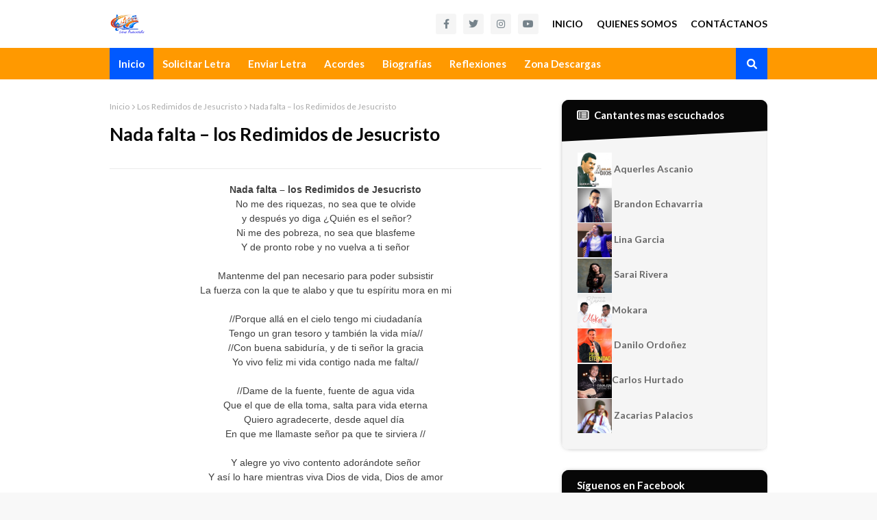

--- FILE ---
content_type: text/html; charset=utf-8
request_url: https://www.google.com/recaptcha/api2/aframe
body_size: 264
content:
<!DOCTYPE HTML><html><head><meta http-equiv="content-type" content="text/html; charset=UTF-8"></head><body><script nonce="viv_hstM81MoHjhu5-nEJw">/** Anti-fraud and anti-abuse applications only. See google.com/recaptcha */ try{var clients={'sodar':'https://pagead2.googlesyndication.com/pagead/sodar?'};window.addEventListener("message",function(a){try{if(a.source===window.parent){var b=JSON.parse(a.data);var c=clients[b['id']];if(c){var d=document.createElement('img');d.src=c+b['params']+'&rc='+(localStorage.getItem("rc::a")?sessionStorage.getItem("rc::b"):"");window.document.body.appendChild(d);sessionStorage.setItem("rc::e",parseInt(sessionStorage.getItem("rc::e")||0)+1);localStorage.setItem("rc::h",'1764797049402');}}}catch(b){}});window.parent.postMessage("_grecaptcha_ready", "*");}catch(b){}</script></body></html>